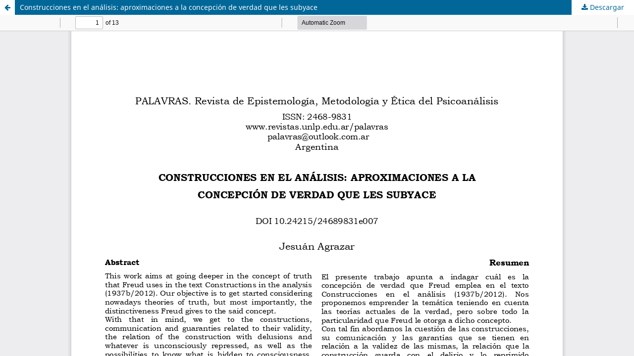

--- FILE ---
content_type: text/html; charset=utf-8
request_url: https://revistas.unlp.edu.ar/palavras/article/view/7924/6867
body_size: 1383
content:
<!DOCTYPE html>
<html lang="es" xml:lang="es">
<head>
	<meta http-equiv="Content-Type" content="text/html; charset=utf-8" />
	<meta name="viewport" content="width=device-width, initial-scale=1.0">
	<title>Vista de Construcciones en el análisis: aproximaciones a la concepción de verdad que les subyace</title>

	
<link rel="icon" href="https://revistas.unlp.edu.ar/public/journals/48/favicon_es_ES.jpg">
<meta name="generator" content="Open Journal Systems 3.4.0.8">
	<link rel="stylesheet" href="https://revistas.unlp.edu.ar/palavras/$$$call$$$/page/page/css?name=stylesheet" type="text/css" /><link rel="stylesheet" href="https://revistas.unlp.edu.ar/palavras/$$$call$$$/page/page/css?name=font" type="text/css" /><link rel="stylesheet" href="https://revistas.unlp.edu.ar/lib/pkp/styles/fontawesome/fontawesome.css?v=3.4.0.8" type="text/css" /><link rel="stylesheet" href="https://revistas.unlp.edu.ar/public/journals/48/styleSheet.css?d=2022-06-14+20%3A21%3A59" type="text/css" /><link rel="stylesheet" href="https://revistas.unlp.edu.ar/public/site/styleSheet.css?v=3.4.0.8" type="text/css" />
	<script src="https://revistas.unlp.edu.ar/lib/pkp/lib/vendor/components/jquery/jquery.min.js?v=3.4.0.8" type="text/javascript"></script><script src="https://revistas.unlp.edu.ar/lib/pkp/lib/vendor/components/jqueryui/jquery-ui.min.js?v=3.4.0.8" type="text/javascript"></script><script src="https://revistas.unlp.edu.ar/plugins/themes/default/js/lib/popper/popper.js?v=3.4.0.8" type="text/javascript"></script><script src="https://revistas.unlp.edu.ar/plugins/themes/default/js/lib/bootstrap/util.js?v=3.4.0.8" type="text/javascript"></script><script src="https://revistas.unlp.edu.ar/plugins/themes/default/js/lib/bootstrap/dropdown.js?v=3.4.0.8" type="text/javascript"></script><script src="https://revistas.unlp.edu.ar/plugins/themes/default/js/main.js?v=3.4.0.8" type="text/javascript"></script><script type="text/javascript">
(function (w, d, s, l, i) { w[l] = w[l] || []; var f = d.getElementsByTagName(s)[0],
j = d.createElement(s), dl = l != 'dataLayer' ? '&l=' + l : ''; j.async = true;
j.src = 'https://www.googletagmanager.com/gtag/js?id=' + i + dl; f.parentNode.insertBefore(j, f);
function gtag(){dataLayer.push(arguments)}; gtag('js', new Date()); gtag('config', i); })
(window, document, 'script', 'dataLayer', 'G-C7PKXQW9S2');
</script>
</head>
<body class="pkp_page_article pkp_op_view">

		<header class="header_view">

		<a href="https://revistas.unlp.edu.ar/palavras/article/view/7924" class="return">
			<span class="pkp_screen_reader">
									Volver a los detalles del artículo
							</span>
		</a>

		<a href="https://revistas.unlp.edu.ar/palavras/article/view/7924" class="title">
			Construcciones en el análisis: aproximaciones a la concepción de verdad que les subyace
		</a>

		<a href="https://revistas.unlp.edu.ar/palavras/article/download/7924/6867/22304" class="download" download>
			<span class="label">
				Descargar
			</span>
			<span class="pkp_screen_reader">
				Descargar PDF
			</span>
		</a>

	</header>

	<script type="text/javascript">
		// Creating iframe's src in JS instead of Smarty so that EZProxy-using sites can find our domain in $pdfUrl and do their rewrites on it.
		$(document).ready(function() {
			var urlBase = "https://revistas.unlp.edu.ar/plugins/generic/pdfJsViewer/pdf.js/web/viewer.html?file=";
			var pdfUrl = "https://revistas.unlp.edu.ar/palavras/article/download/7924/6867/22304";
			$("#pdfCanvasContainer > iframe").attr("src", urlBase + encodeURIComponent(pdfUrl));
		});
	</script>

	<div id="pdfCanvasContainer" class="galley_view">
				<iframe src="" width="100%" height="100%" style="min-height: 500px;" title="pdf de Construcciones en el análisis: aproximaciones a la concepción de verdad que les subyace" allowfullscreen webkitallowfullscreen></iframe>
	</div>
	
</body>
</html>
